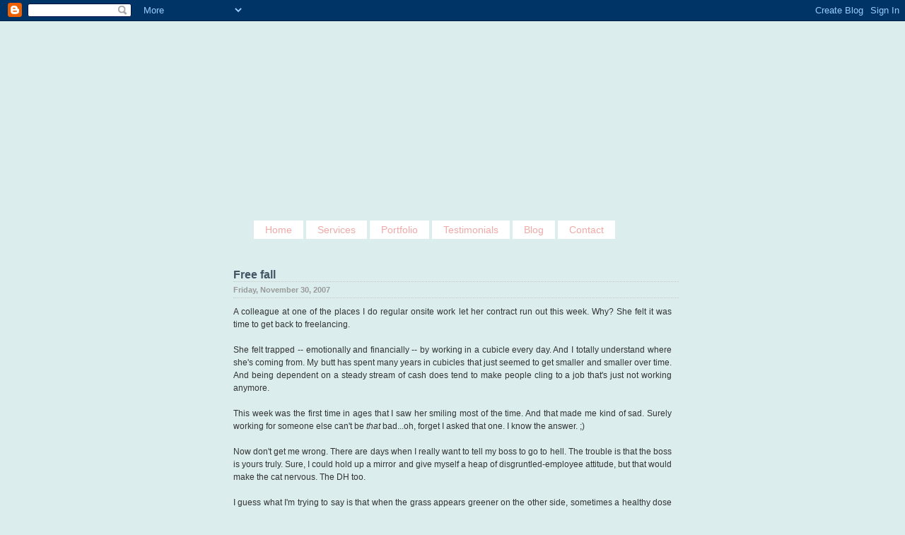

--- FILE ---
content_type: text/html; charset=UTF-8
request_url: http://bonniestaring.blogspot.com/2007/11/free-fall.html
body_size: 9200
content:
<!DOCTYPE html PUBLIC "-//W3C//DTD XHTML 1.0 Strict//EN" "http://www.w3.org/TR/xhtml1/DTD/xhtml1-strict.dtd">

<html xmlns="http://www.w3.org/1999/xhtml" xml:lang="en" lang="en">
<head>
  <title>Bonnie Staring: Free fall</title>

  <script type="text/javascript">(function() { (function(){function b(g){this.t={};this.tick=function(h,m,f){var n=f!=void 0?f:(new Date).getTime();this.t[h]=[n,m];if(f==void 0)try{window.console.timeStamp("CSI/"+h)}catch(q){}};this.getStartTickTime=function(){return this.t.start[0]};this.tick("start",null,g)}var a;if(window.performance)var e=(a=window.performance.timing)&&a.responseStart;var p=e>0?new b(e):new b;window.jstiming={Timer:b,load:p};if(a){var c=a.navigationStart;c>0&&e>=c&&(window.jstiming.srt=e-c)}if(a){var d=window.jstiming.load;
c>0&&e>=c&&(d.tick("_wtsrt",void 0,c),d.tick("wtsrt_","_wtsrt",e),d.tick("tbsd_","wtsrt_"))}try{a=null,window.chrome&&window.chrome.csi&&(a=Math.floor(window.chrome.csi().pageT),d&&c>0&&(d.tick("_tbnd",void 0,window.chrome.csi().startE),d.tick("tbnd_","_tbnd",c))),a==null&&window.gtbExternal&&(a=window.gtbExternal.pageT()),a==null&&window.external&&(a=window.external.pageT,d&&c>0&&(d.tick("_tbnd",void 0,window.external.startE),d.tick("tbnd_","_tbnd",c))),a&&(window.jstiming.pt=a)}catch(g){}})();window.tickAboveFold=function(b){var a=0;if(b.offsetParent){do a+=b.offsetTop;while(b=b.offsetParent)}b=a;b<=750&&window.jstiming.load.tick("aft")};var k=!1;function l(){k||(k=!0,window.jstiming.load.tick("firstScrollTime"))}window.addEventListener?window.addEventListener("scroll",l,!1):window.attachEvent("onscroll",l);
 })();</script><script type="text/javascript">function a(){var b=window.location.href,c=b.split("?");switch(c.length){case 1:return b+"?m=1";case 2:return c[1].search("(^|&)m=")>=0?null:b+"&m=1";default:return null}}var d=navigator.userAgent;if(d.indexOf("Mobile")!=-1&&d.indexOf("WebKit")!=-1&&d.indexOf("iPad")==-1||d.indexOf("Opera Mini")!=-1||d.indexOf("IEMobile")!=-1){var e=a();e&&window.location.replace(e)};
</script><meta http-equiv="Content-Type" content="text/html; charset=UTF-8" />
<meta name="generator" content="Blogger" />
<link rel="icon" type="image/vnd.microsoft.icon" href="https://www.blogger.com/favicon.ico"/>
<link rel="alternate" type="application/atom+xml" title="Bonnie Staring - Atom" href="http://bonniestaring.blogspot.com/feeds/posts/default" />
<link rel="alternate" type="application/rss+xml" title="Bonnie Staring - RSS" href="http://bonniestaring.blogspot.com/feeds/posts/default?alt=rss" />
<link rel="service.post" type="application/atom+xml" title="Bonnie Staring - Atom" href="https://www.blogger.com/feeds/21977393/posts/default" />
<link rel="alternate" type="application/atom+xml" title="Bonnie Staring - Atom" href="http://bonniestaring.blogspot.com/feeds/8994124236672098288/comments/default" />
<link rel="stylesheet" type="text/css" href="https://www.blogger.com/static/v1/v-css/1601750677-blog_controls.css"/>
<link rel="stylesheet" type="text/css" href="https://www.blogger.com/dyn-css/authorization.css?targetBlogID=21977393&zx=380dba11-4411-46aa-973d-c62d5fe81ed7"/>



  <style type="text/css">
/*
-----------------------------------------------
Blogger Template Style
Name:     One Column
Designer: Gecko and Fly
URL:      www.geckoandfly.com
Date:     26 April 2006
----------------------------------------------- */

#supernav {
	font: bold 14px/14px Verdana, Lucida Grande, Arial, Helvetica, Sans-Serif;
	position: absolute;
	top: 266px;
	left: 60%;
	width: 791px;
	margin: 0 0 0 -360px;
	padding: 2px 0px; /* duplicate the tab size */
	text-align: left;
	display: block;
	}

#supernav li {
	margin: 0;
	padding: 0;
	text-transform: lowercase;
	display: inline;
	}

#supernav a {
	color: #EFA9A7;
	background: #FFFFFF;
	font-weight: normal;
	height: 19px;
	padding: 5px 16px;
	/* round corner tab - not for IE */
	-moz-border-radius-topright: 0px; 
	-moz-border-radius-topleft: 0px;	
	}
	
#supernav a:hover {
	color: #EFA9A7;
	background: #fff;
	text-decoration: none;
	/* round corner tab - not for IE */
	-moz-border-radius-topright: 0px;
	-moz-border-radius-topleft: 0px;	
	}

#supernav .current_page_item a {
	color: #EFA9A7;
	background: #fff;
	text-decoration: none;
	/* round corner tab - not for IE */
	-moz-border-radius-topright: 0px;
	-moz-border-radius-topleft: 0px;
}

#hack {
	background: transparent;
	height: 0px;
	width: 450px;
	display: inline;
	position: absolute;
	top: 220px;
	left: 50%;
	margin: 0 0 0 -350px;
	padding: 0;
	z-index: 2;
	}
body {
	margin: 0;
	padding: 0;
	font-family:Verdana, Tahoma, Arial, Serif;
	text-align: center;
	line-height: 1.5em;
	font-size: 10px; /* IE5 Win */
  	voice-family: "\"}\""; 
  	voice-family: inherit;
  	font-size: 10px; /* easy scaling */
  	font-size: 0.76em;
  	background:#DBEDED url() repeat-y center;  
 	color:#333;  	
}

/* Edge shadow */

#rap {
text-align:left;
background:#fff;
voice-family:inherit;
width:791px;
position:relative;
min-height:100%;
margin:0 auto;
padding:0;
background: transparent url(http://www3.bell.net/stormy42/site/themes/bonnie/images/wrap2.jpg);
}

html>body #rap {
width:791px;
background: transparent url(http://www3.bell.net/stormy42/site/themes/bonnie/images/wrap.jpg);
}
/* Sub-Section:  FONTS --------- */

h2,h3 {
font-size:1.3em;
color:#456;
font-family:'Frutiger Linotype', 'Lucida Grande', 'Trebuchet MS', sans-serif;
border-bottom:#c7c7c7 1px dotted;
margin:0;
padding:4px 0 0;
}

a {
text-decoration:none;
}

a:link,a:visited {
color:#4f6072;
border-bottom:0px solid #b5cce3;
}

#rap a:hover,#rap a:active {
color:#4d6680;
border-bottom:#4d6680 0px solid;
}

abbr,acronym {
font-style:normal;
border-bottom:1px dotted;
}
blockquote{
	margin: 1em;
	padding: 1em;
	border: 1px solid #DDD;
	background:#edf1f4 url('http://stijn.vogels.googlepages.com/Weblog_quote.png') 10px top no-repeat;
}

/* Section: Positioning --------- */

#header {
	height: 110px;
	margin:0 auto;
	border:#ad9b53 0px solid;
	border-left:none;
	padding:0;	
	background: transparent url(http://www3.bell.net/stormy42/site/themes/bonnie/images/head.jpg) top repeat-x;
	position:relative;	
	text-align:right;
	width:791px;
        height: 276px;
}
#header h1 
{
	font-size:1.6em;
	margin:5px 10px;	
}
#header h1 a:link, #header h1 a:visited 
{
	color:#f0f0fd;	
	text-decoration:none;
	border:none;
}
#header h1 a:hover, #header h1 a:active
{
	color:#fff;	
	text-decoration:none;
	background:none;
}
#header h4 
{
color:#f0f0f0;
font-size:0.8em;
font-family:Verdana, Tahoma, Arial, Serif;
font-style:none;
font-weight:400;
padding-right:10px;
margin:10px;
}
#onecolumn ul,#main ul 
{
margin:5px 10px;
padding:5px;
}
#onecolumn ul li,#main ul li {
list-style:none;
background:url(http://photos1.blogger.com/blogger/7994/1253/1600/bullet1.png) no-repeat left top;
padding-left:15px;
}
.post {
margin:20px 0 20px 0;
padding:10px 5px 0;
}

.post-title {
margin-top: 20px;
margin-left:10px;
}

.post-title,.post-title a {
color:#456;
}

.day-date {
font-size:0.9em;
color:#999;
margin:0 0 0 10px;
padding:2px 0;
}

.day-date em {
font-style:normal;
color:#666;
}

.post-info {
font-size:0.9em;
color:#666;
background:url(img/comments-small.gif) no-repeat left center;
padding-left:12px;
border-bottom:#c7c7c7 1px dotted;
margin:0;
}

.post-content {
text-align:justify;
padding:10px;
}

#content img {
margin-left:-5px;
border:1px solid #ccc;
max-width:100%;
padding:4px;
}

#sidebar img {
border:0;
max-width:100%;
margin:0;
padding:0;
}

#sidebar {
color:#456;
line-height:1.3em;
border-top:#ccc 1px dashed;
margin:0 50px;
padding:0 20px;
}

#footer {
clear:both;
background:#474747 url(http://www3.bell.net/stormy42/site/themes/bonnie/images/footer.jpg);
color:#4D6680;
font-size:0.9em;
width:771px;
text-align:left;
position:relative;
margin:0 auto;
padding:5px 10px;
height: 179px;
}

#footer a img,#footer img {
border:0;
margin:0;
padding:0;
}

#footer strong {
color:#fff;
}

#footer div {
float:right;
width:25%;
margin:0;
padding:0;
}

#footer a:link,#footer a:visited {
color:#4D6680;
border-bottom:#ccc 1px dashed;
text-decoration:none;
}

#footer a:hover,#footer a:active {
color:#F25954;
border-bottom:#fff 1px solid;
}

#footer ul li {
list-style:none;
padding-left:15px;
background:url(http://photos1.blogger.com/blogger/7994/1253/1600/arrow.gif) no-repeat left center;
}

#trackbacks {
margin-left:2ex;
margin-top:2em;
}

#comments,#respond {
margin-bottom:1em;
margin-top:2em;
}

.comment-info {
padding-left:13px;
background:transparent;
}

#commentform {
margin:10px;
padding:10px;
}

#comments blockquote {
margin-left:1ex;
margin-bottom:2em;
padding-left:1ex;
border-left:1px solid #DDD;
}

.field label {
display:block;
}

textarea {
width:90%;
height:20em;
border:1px solid #ccc;
}

p {
margin-top:0;
margin-bottom:1.5em;
line-height:1.5em;
}

.commentlist li {
list-style:none;
margin:0.5em 0;
padding:0.5em;
}

.commentlist li .cmtinfo {
font-size:1em;
border-bottom:#eee 1px solid;
}

.commentlist li cite {
font-style:normal;
font-weight:700;
}

.commentlist li em {
float:right;
font-style:normal;
font-size:0.9em;
color:#999;
margin:0;
padding:0;
}

.commentlist .alt {
background:#fff;
}

#s {
background:#f0f0f0 url(http://photos1.blogger.com/blogger/7994/1253/1600/find.gif) no-repeat left center;
padding-left:18px;
border:#999 1px solid;
}

.theme-container {
border-bottom:1px dotted #ccc;
padding-bottom:1.5em;
font-size:0.9em;
margin:0 0 1.5em;
}

.theme-datablock {
margin:.5em 0;
}

.theme-datablock dt img {
display:inline;
float:left;
border:1px solid #ddd;
margin:0 8px 3px 0;
padding:4px;
}

.theme-datablock dd {
font-weight:700;
text-transform:uppercase;
letter-spacing:.1em;
margin:0;
}

.theme-textblock {
margin:0 0 .5em;
}

#gnav {
list-style:none;
background:#f0f0f0;
width:734px;
font-variant:small-caps;
text-align:right;
font-weight:700;
font-size:1.1em;
margin:0 auto;
padding:2px 0;
}

#gnav li {
list-style:none;
display:inline;
padding:5px 10px;
}

#gnav li a:link,#gnav li a:visited {
color:#5a7236;
text-decoration:none;
border-bottom:none;
}

#gnav li a:hover,#gnav li a:active,#gnav .current_page_item a:link,#gnav .current_page_item a:visited {
border-bottom:#5a7236 2px solid;
}

#intro {
list-style:none;
font-size:0.9em;
margin:10px;
padding:0;
}

#intro h2 {
border-bottom:#ccc 1px solid;
}

#intro li {
list-style:none;
float:left;
background:none;
margin:0;
padding:0;
}

#intro li .smallbox {
width:180px;
background:#fafafa;
color:#333;
border:#eee 1px solid;
margin:0 10px;
padding:0 4px;
}

#intro a:hover,#intro a:active {
border-bottom:#666 1px solid;
}

#intro li .smallbox ul {
width:180px;
list-style:none;
text-align:left;
margin:0;
padding:5px 4px;
}

#intro li .smallbox ul li {
list-style:none;
display:block;
float:none;
margin:0;
padding:0 0 4px;
}

a img,.post-title a:link,.post-title a:visited,fieldset,#intro a:link,#intro a:visited {
border:none;
}

#onecolumn,#main {
width:650px;
margin:0 auto;
}

#footer ul,.commentlist {
margin:0;
padding:0;
}

html,* html #rap {
height:100%;
}
  </style>

<meta name='google-adsense-platform-account' content='ca-host-pub-1556223355139109'/>
<meta name='google-adsense-platform-domain' content='blogspot.com'/>
<!-- --><style type="text/css">@import url(https://www.blogger.com/static/v1/v-css/navbar/3334278262-classic.css);
div.b-mobile {display:none;}
</style>

</head>

<body><script type="text/javascript">
    function setAttributeOnload(object, attribute, val) {
      if(window.addEventListener) {
        window.addEventListener('load',
          function(){ object[attribute] = val; }, false);
      } else {
        window.attachEvent('onload', function(){ object[attribute] = val; });
      }
    }
  </script>
<div id="navbar-iframe-container"></div>
<script type="text/javascript" src="https://apis.google.com/js/platform.js"></script>
<script type="text/javascript">
      gapi.load("gapi.iframes:gapi.iframes.style.bubble", function() {
        if (gapi.iframes && gapi.iframes.getContext) {
          gapi.iframes.getContext().openChild({
              url: 'https://www.blogger.com/navbar/21977393?origin\x3dhttp://bonniestaring.blogspot.com',
              where: document.getElementById("navbar-iframe-container"),
              id: "navbar-iframe"
          });
        }
      });
    </script>

<div id="rap">

	<div id="header">
<div>  
	<ul id="supernav">  
	<a href="http://www3.bell.net/stormy42/index.htm" title="BonnieStaring.com">Home</a></li>
	<a href="http://www3.bell.net/stormy42/site/n_site/services.htm">Services</a></li>
	<a href="http://www3.bell.net/stormy42/site/n_site/portfolio.htm">Portfolio</a></li>
	<a href="http://www3.bell.net/stormy42/site/n_site/testimonials.htm">Testimonials</a></li>
	<a href="http://bonniestaring.blogspot.com">Blog</a></li>
        <a href="http://www3.bell.net/stormy42/site/n_site/contact.htm">Contact</a></li>
	</ul> 

</div> 

		
	</div>



<!-- Begin #content -->
<div id="content">


<!-- Begin #main -->
<div id="main"><div id="main2">





  
     
  <div class="post"><a name="8994124236672098288"></a>
         
    <h2 class="post-title">
	 
	 Free fall
	 
    </h2>
    

    
  <h2 class="day-date">Friday, November 30, 2007</h2>
  


	         <div class="post-content">
	<div>
      <div style="clear:both;"></div>A colleague at one of the places I do regular onsite work let her contract run out this week. Why? She felt it was time to get back to freelancing.<br /><br />She felt trapped -- emotionally and financially -- by working in a cubicle every day. And I totally understand where she's coming from. My butt has spent many years in cubicles that just seemed to get smaller and smaller over time. And being dependent on a steady stream of cash does tend to make people cling to a job that's just not working anymore.<br /><br />This week was the first time in ages that I saw her smiling most of the time. And that made me kind of sad. Surely working for someone else can't be<em> that</em> bad...oh, forget I asked that one. I know the answer. ;)<br /><br />Now don't get me wrong. There are days when I really want to tell my boss to go to hell. The trouble is that the boss is yours truly. Sure, I could hold up a mirror and give myself a heap of disgruntled-employee attitude, but that would make the cat nervous.  The DH too.<br /><br />I guess what I'm trying to say is that when the grass appears greener on the other side, sometimes a healthy dose of fertilizer is involved. Perfection is impossible to maintain and foolish to expect with any kind of career, whether working for "the man" or doing the self-employment thing. There are a lot of variables.<br /><br />There are some people out there who can make it all seem effortless, but these are also people who enjoy eating high-fiber cereal on a "regular" basis. ;) But ask any of them and they'll tell you that it takes a lot of work to make anything work -- careers, relationships, effective coupon usage. You just have to determine what success means to you.<br /><br />And I guess that's where my head's at right how. What did I do in 2007 that I consider a success? It's something that I've been pondering as I set my goals for the new year ahead.<br /><br />I know, I really should save the heavy thinking for Mondays, but as I work from home most of the time, I tend to lose track of which day it is. ;)<br /><br />So I wish dear Carmen the best of luck on her free fall back into the freelance world -- it's a fun place most of the time. As long as you remember the tin foil.<div style="clear:both; padding-bottom:0.25em"></div><p class="blogger-labels">Labels: <a rel='tag' href="http://bonniestaring.blogspot.com/search/label/goals">goals</a></p>
    </div>
    </div>
    
    <p class="day-date">
      <em>posted by Bonnie Staring at <a href="http://bonniestaring.blogspot.com/2007/11/free-fall.html" title="permanent link">10:14 PM</a></em>
        <span class="item-action"><a href="https://www.blogger.com/email-post/21977393/8994124236672098288" title="Email Post"><img class="icon-action" alt="" src="https://resources.blogblog.com/img/icon18_email.gif" height="13" width="18"/></a></span><span class="item-control blog-admin pid-1163020209"><a style="border:none;" href="https://www.blogger.com/post-edit.g?blogID=21977393&postID=8994124236672098288&from=pencil" title="Edit Post"><img class="icon-action" alt="" src="https://resources.blogblog.com/img/icon18_edit_allbkg.gif" height="18" width="18"></a></span>
    </p>
  
  </div>
  <!-- End .post -->
  
  
  
  <!-- Begin #comments -->
 
  <div id="comments">

	<a name="comments"></a>
        <h4>0 Comments:</h4>
        <dl id="comments-block">
      
    </dl>
		<p class="comment-timestamp">

    <a class="comment-link" href="https://www.blogger.com/comment/fullpage/post/21977393/8994124236672098288" onclick="window.open(this.href, 'bloggerPopup', 'toolbar=0,scrollbars=1,location=0,statusbar=1,menubar=0,resizable=1,width=400,height=450');return false;">Post a Comment</a>
    </p>
    	    
    


		<p class="comment-timestamp">
	<a href="http://bonniestaring.blogspot.com/">&lt;&lt; Home</a>
    </p>
    </div>



  <!-- End #comments -->


</div></div>
<!-- End #main -->

<!-- Begin #sidebar -->
<center><div id="sidebar"><div id="sidebar2">

  <!-- Begin #profile-container -->
    <ul id="intro">
    <li>
      <div class="smallbox">
   <div id="profile-container"><h2 class="sidebar-title">About Me</h2>
<dl class="profile-datablock"><dt class="profile-img"><a href="https://www.blogger.com/profile/15617661715759556106"><img src="//blogger.googleusercontent.com/img/b/R29vZ2xl/AVvXsEjo1tASoMreeG9YheDxZwlpxXRSBbKQT0qmyi5Au9RPyldZmSVk6NID1Zv0PpkdyzoHt1k_AY7R177c5FjxTu9ANbyO2DzUlKEup_-x6RnVtkmXpfcFE3HCHFPChOjMjw/s220/BonnieStaring_LOL.jpg" width="53" height="80" alt="My Photo"></a></dt>
<dd class="profile-data"><strong>Name:</strong> <a rel="author" href="https://www.blogger.com/profile/15617661715759556106"> Bonnie Staring </a></dd>
<dd class="profile-data"><strong>Location:</strong>  Toronto, Ontario, Canada </dd></dl>
<p class="profile-textblock">I write. I eat. I sleep.</p>
<p class="profile-link"><a rel="author" href="https://www.blogger.com/profile/15617661715759556106">View my complete profile</a></p></div>
<br>

</div> 

   </ul> </li> 
  <!-- End #profile -->




        <MainOrArchivePageOrItemPage>







    <ul id="intro">
    <li>
      <div class="smallbox">


  <h2 class="sidebar-title">Links</h2>
    <ul>
    	<li><a href="http://www.torontoromancewriters.com/">Toronto Romance Writers</a></li>
    	<li><a href="http://www.michellerowen.com/">Michelle Rowen</a></li>
    	<li><a href="http://www.womencandoanything.com/">Women Can Do Anything</a></li>
         <li><a href="http://www.libbystreet.com/">Libby Street</a></li>
         <li><a href="http://wrywriter.com/">The Wry Writer</a></li>
         <li><a href="http://www.bonniestaring.com">My Website</a></li>
  </ul>
  
<h2 class="sidebar-title">Blogspotting</h2>
    <ul>
    	
         <li><a href="http://toberead.wordpress.com/">2 B Read</a></li>
         <li><a href="http://amyruttan.com/blog/">Amy Ruttan</a></li>
         <li><a href="http://www.arghink.com/">Argh Ink</a></li>
         <li><a href="http://marywritesromance.blogspot.com/">The Bandwagon</a></li>
         <li><a href="http://www.publishersweekly.com/blog/880000288.html">Beyond Her Book</a></li>
         <li><a href="http://www.bobbarama.com/">bobbarama</a></li>
         <li><a href="http://bookendslitagency.blogspot.com/">BookEnds, LLC</a></li>
         <li><a href="http://yawriters.blogspot.com/">Books, Boys, Buzz...</a></li>
         <li><a href="http://chantelsimmons.blogspot.com/">Chantel Simmons</a></li>
         <li><a href="http://www.christinedabo.com/blog/">Christine d'Abo</a></li>
         <li><a href="http://dearauthor.com/wordpress/">Dear Author</a></li>
         <li><a href="http://deborahbeckers.blogspot.com/">Deborah Beckers</a></li>
         <li><a href="http://dementeddelusions3.typepad.com/demented_delusions/">Demented Michelle</a></li>
         <li><a href="http://dglm.blogspot.com/">Dystel & Goderich Literary Management</a></li>
         <li><a href="http://editorialass.blogspot.com/">Editorial Ass</a></li>
         <li><a href="http://www.eileencook.com/">Eileen Cook</a></li>
         <li><a href="http://www.welcometothe5spot.blogspot.com/">The5Spot</a></li>
         <li><a href="http://grammargeek.wordpress.com/">The Grammar Geek</a></li>
         <li><a href="http://www.guidetoliteraryagents.com/blog">Guide to Literary Agents Blog</a></li>
         <li><a href="http://irysangel.livejournal.com/">Jessica Madden</a></li>
         <li><a href="http://judyblumeblog.blogspot.com/">Judy Blume</a></li>
         <li><a href="http://www.kalbzayn.com/">Kalbzayn</a></li>
         <li><a href="http://lochbriar.blogspot.com/">Kelly Boyce</a></li> 
         <li><a href="http://kidlit.com/">Kidlit</a></li> 
         <li><a href="http://alex.wrywriter.com/">Kissed By Venus</a></li>
         <li><a href="http://katyswonderland.blogspot.com/">KJ</a></li>
         <li><a href="http://leahbraemel.blogspot.com/">Leah Braemel</a></li>
         <li><a href="http://lindsaylevack.blogspot.com/">Lindsay York Levack</a></li>
         <li><a href="http://www.madkane.com/humor_blog/">Mad Kane</a></li>
         <li><a href="http://maureenmcgowan.blogspot.com/">Maureen McGowan</a></li>
         <li><a href="http://www.megcabot.com/">Meg Cabot</a></li>
         <li><a href="http://megancrane.livejournal.com/">Megan Crane</a></li>
         <li><a href="http://www.michellerowen.com/blog/">Michelle Rowen</a></li>
         <li><a href="http://kortizzle.blogspot.com/">Neverending Page Turner</a></li>
         <li><a href="http://nicolereillan.wordpress.com/category/writing/">Nicole Reillan</a></li>
         <li><a href="http://nienkehinton.blogspot.com/">Nienke Hinton</a></li>
         <li><a href="http://pbackwriter.blogspot.com/">Paperback Writer</a></li>
         <li><a href="http://www.kellymortimer.com/">Perils of Publishing</a></li>
         <li><a href="http://pubrants.blogspot.com/">Pub Rants</a></li>
         <li><a href="http://queryshark.blogspot.com/">Query Shark</a></li>
         <li><a href="http://rejecter.blogspot.com/">The Rejecter</a></li>
         <li><a href="http://www.romancingtheblog.com/blog/">Romancing the Blog</a></li>
         <li><a href="http://scribbit.blogspot.com/">scribbit</a></li>
         <li><a href="http://sixdegreesofsexy.blogspot.com/">Six Degrees of Sexy</a></li>
         <li><a href="http://slushpilehell.tumblr.com/">Slushpile Hell</a></li>
         <li><a href="http://www.swilliamshaw.com">S William Shaw</a></li>
         <li><a href="http://teenfictioncafe.blogspot.com/">Teen Fiction Café</a></li>
         <li><a href="http://writerwords.blogspot.com/">Words of a Writer</a></li>
         <li><a href="http://wyliekinson.blogspot.com/">Wylie Kinson</a></li>
         <li><a href="http://ysfetsos.blogspot.com/">Yolanda Sfetsos</a></li>

</ul>

</ul>
 </li>

      </div>      </li>
    <ul id="intro">
    <li>
      <div class="smallbox">
  
  <h2 class="sidebar-title">Previous Posts</h2>
    <ul id="recently">
    
        <li><a href="http://bonniestaring.blogspot.com/2007/11/timing-is-everything.html">Timing is everything</a></li>
     
        <li><a href="http://bonniestaring.blogspot.com/2007/11/blogspotting.html">Blogspotting</a></li>
     
        <li><a href="http://bonniestaring.blogspot.com/2007/11/latest-news.html">The latest news</a></li>
     
        <li><a href="http://bonniestaring.blogspot.com/2007/11/monday-madness.html">Monday madness</a></li>
     
        <li><a href="http://bonniestaring.blogspot.com/2007/11/making-friends-with-turkeys.html">Making friends with the turkeys</a></li>
     
        <li><a href="http://bonniestaring.blogspot.com/2007/11/post-402.html">Post 402</a></li>
     
        <li><a href="http://bonniestaring.blogspot.com/2007/11/happy-top-10.html">A Happy Top 10</a></li>
     
        <li><a href="http://bonniestaring.blogspot.com/2007/11/checking-calendar.html">Checking the calendar</a></li>
     
        <li><a href="http://bonniestaring.blogspot.com/2007/11/time-to-shake-things-up.html">Time to shake things up</a></li>
     
        <li><a href="http://bonniestaring.blogspot.com/2007/11/silent-night.html">Silent night</a></li>
     
  </ul>
    <MainOrArchivePageOrItemPage>

  <h2 class="sidebar-title">Archives</h2>
    <ul class="archive-list">
   	  
    	<li><a href="http://bonniestaring.blogspot.com/2006/02/">February 2006</a></li>
	  
    	<li><a href="http://bonniestaring.blogspot.com/2006/03/">March 2006</a></li>
	  
    	<li><a href="http://bonniestaring.blogspot.com/2006/04/">April 2006</a></li>
	  
    	<li><a href="http://bonniestaring.blogspot.com/2006/05/">May 2006</a></li>
	  
    	<li><a href="http://bonniestaring.blogspot.com/2006/06/">June 2006</a></li>
	  
    	<li><a href="http://bonniestaring.blogspot.com/2006/07/">July 2006</a></li>
	  
    	<li><a href="http://bonniestaring.blogspot.com/2006/08/">August 2006</a></li>
	  
    	<li><a href="http://bonniestaring.blogspot.com/2006/09/">September 2006</a></li>
	  
    	<li><a href="http://bonniestaring.blogspot.com/2006/10/">October 2006</a></li>
	  
    	<li><a href="http://bonniestaring.blogspot.com/2006/11/">November 2006</a></li>
	  
    	<li><a href="http://bonniestaring.blogspot.com/2006/12/">December 2006</a></li>
	  
    	<li><a href="http://bonniestaring.blogspot.com/2007/01/">January 2007</a></li>
	  
    	<li><a href="http://bonniestaring.blogspot.com/2007/02/">February 2007</a></li>
	  
    	<li><a href="http://bonniestaring.blogspot.com/2007/03/">March 2007</a></li>
	  
    	<li><a href="http://bonniestaring.blogspot.com/2007/04/">April 2007</a></li>
	  
    	<li><a href="http://bonniestaring.blogspot.com/2007/05/">May 2007</a></li>
	  
    	<li><a href="http://bonniestaring.blogspot.com/2007/06/">June 2007</a></li>
	  
    	<li><a href="http://bonniestaring.blogspot.com/2007/07/">July 2007</a></li>
	  
    	<li><a href="http://bonniestaring.blogspot.com/2007/08/">August 2007</a></li>
	  
    	<li><a href="http://bonniestaring.blogspot.com/2007/09/">September 2007</a></li>
	  
    	<li><a href="http://bonniestaring.blogspot.com/2007/10/">October 2007</a></li>
	  
    	<li><a href="http://bonniestaring.blogspot.com/2007/11/">November 2007</a></li>
	  
    	<li><a href="http://bonniestaring.blogspot.com/2007/12/">December 2007</a></li>
	  
    	<li><a href="http://bonniestaring.blogspot.com/2008/01/">January 2008</a></li>
	  
    	<li><a href="http://bonniestaring.blogspot.com/2008/02/">February 2008</a></li>
	  
    	<li><a href="http://bonniestaring.blogspot.com/2008/03/">March 2008</a></li>
	  
    	<li><a href="http://bonniestaring.blogspot.com/2008/04/">April 2008</a></li>
	  
    	<li><a href="http://bonniestaring.blogspot.com/2008/05/">May 2008</a></li>
	  
    	<li><a href="http://bonniestaring.blogspot.com/2008/06/">June 2008</a></li>
	  
    	<li><a href="http://bonniestaring.blogspot.com/2008/07/">July 2008</a></li>
	  
    	<li><a href="http://bonniestaring.blogspot.com/2008/08/">August 2008</a></li>
	  
    	<li><a href="http://bonniestaring.blogspot.com/2008/09/">September 2008</a></li>
	  
    	<li><a href="http://bonniestaring.blogspot.com/2008/10/">October 2008</a></li>
	  
    	<li><a href="http://bonniestaring.blogspot.com/2008/11/">November 2008</a></li>
	  
    	<li><a href="http://bonniestaring.blogspot.com/2008/12/">December 2008</a></li>
	  
    	<li><a href="http://bonniestaring.blogspot.com/2009/01/">January 2009</a></li>
	  
    	<li><a href="http://bonniestaring.blogspot.com/2009/02/">February 2009</a></li>
	  
    	<li><a href="http://bonniestaring.blogspot.com/2009/03/">March 2009</a></li>
	  
    	<li><a href="http://bonniestaring.blogspot.com/2009/04/">April 2009</a></li>
	  
    	<li><a href="http://bonniestaring.blogspot.com/2009/05/">May 2009</a></li>
	  
    	<li><a href="http://bonniestaring.blogspot.com/2009/06/">June 2009</a></li>
	  
    	<li><a href="http://bonniestaring.blogspot.com/2009/07/">July 2009</a></li>
	  
    	<li><a href="http://bonniestaring.blogspot.com/2009/08/">August 2009</a></li>
	  
    	<li><a href="http://bonniestaring.blogspot.com/2009/09/">September 2009</a></li>
	  
    	<li><a href="http://bonniestaring.blogspot.com/2009/10/">October 2009</a></li>
	  
    	<li><a href="http://bonniestaring.blogspot.com/2009/11/">November 2009</a></li>
	  
    	<li><a href="http://bonniestaring.blogspot.com/2009/12/">December 2009</a></li>
	  
    	<li><a href="http://bonniestaring.blogspot.com/2010/01/">January 2010</a></li>
	  
    	<li><a href="http://bonniestaring.blogspot.com/2010/02/">February 2010</a></li>
	  
    	<li><a href="http://bonniestaring.blogspot.com/2010/03/">March 2010</a></li>
	  
    	<li><a href="http://bonniestaring.blogspot.com/2010/04/">April 2010</a></li>
	  
    	<li><a href="http://bonniestaring.blogspot.com/2010/05/">May 2010</a></li>
	  
    	<li><a href="http://bonniestaring.blogspot.com/2010/06/">June 2010</a></li>
	  
    	<li><a href="http://bonniestaring.blogspot.com/2010/07/">July 2010</a></li>
	  
    	<li><a href="http://bonniestaring.blogspot.com/2010/08/">August 2010</a></li>
	  
    	<li><a href="http://bonniestaring.blogspot.com/2010/09/">September 2010</a></li>
	  
    	<li><a href="http://bonniestaring.blogspot.com/2010/10/">October 2010</a></li>
	  
    	<li><a href="http://bonniestaring.blogspot.com/2010/11/">November 2010</a></li>
	  
    	<li><a href="http://bonniestaring.blogspot.com/2010/12/">December 2010</a></li>
	  
    	<li><a href="http://bonniestaring.blogspot.com/2011/01/">January 2011</a></li>
	  
    	<li><a href="http://bonniestaring.blogspot.com/2011/02/">February 2011</a></li>
	  
    	<li><a href="http://bonniestaring.blogspot.com/2011/03/">March 2011</a></li>
	  
    	<li><a href="http://bonniestaring.blogspot.com/2011/04/">April 2011</a></li>
	  
    	<li><a href="http://bonniestaring.blogspot.com/2011/05/">May 2011</a></li>
	  
    	<li><a href="http://bonniestaring.blogspot.com/2011/07/">July 2011</a></li>
	  
    	<li><a href="http://bonniestaring.blogspot.com/2011/09/">September 2011</a></li>
	  
    	<li><a href="http://bonniestaring.blogspot.com/2012/01/">January 2012</a></li>
	  
    	<li><a href="http://bonniestaring.blogspot.com/2012/04/">April 2012</a></li>
	  
    	<li><a href="http://bonniestaring.blogspot.com/2012/06/">June 2012</a></li>
	  
    	<li><a href="http://bonniestaring.blogspot.com/2012/09/">September 2012</a></li>
	  
    	<li><a href="http://bonniestaring.blogspot.com/2012/10/">October 2012</a></li>
	  
    	<li><a href="http://bonniestaring.blogspot.com/2012/12/">December 2012</a></li>
	  
    	<li><a href="http://bonniestaring.blogspot.com/2013/01/">January 2013</a></li>
	  
    	<li><a href="http://bonniestaring.blogspot.com/2013/02/">February 2013</a></li>
	  
    	<li><a href="http://bonniestaring.blogspot.com/2013/03/">March 2013</a></li>
	  
    	<li><a href="http://bonniestaring.blogspot.com/2013/04/">April 2013</a></li>
	  
    	<li><a href="http://bonniestaring.blogspot.com/2013/05/">May 2013</a></li>
	  
    	<li><a href="http://bonniestaring.blogspot.com/2013/06/">June 2013</a></li>
	  

  </ul>
      <p id="powered-by"><a href="http://www.blogger.com"><img src="http://buttons.blogger.com/bloggerbutton1.gif" alt="Powered by Blogger" ></a></p>
<p>Design by <a href="http://www.swankwebstyle.com">Swank Web Style</a>. <br></p>
<p><!-- Start of StatCounter Code -->
<script type="text/javascript" language="javascript">
var sc_project=1286411; 
var sc_invisible=0; 
var sc_partition=11; 
var sc_security="d0a3e6bc"; 
</script>

<script type="text/javascript" language="javascript" src="http://www.statcounter.com/counter/counter.js"></script><noscript><a href="http://www.statcounter.com/" target="_blank"><img  src="http://c12.statcounter.com/counter.php?sc_project=1286411&amp;java=0&amp;security=d0a3e6bc&amp;invisible=0" alt="site hit counter" border="0"></a> </noscript>
<!-- End of StatCounter Code --></p>
  </MainOrArchivePageOrItemPage>



  <!--
  <p>This is a paragraph of text that could go in the sidebar.</p>
  -->
  


</div></div></center>
<!-- End #sidebar -->








</div>
<!-- End #content -->



<!-- Begin #footer -->
<div id="footer">
			<p align="center"><span class="footer">Best viewed while listening to music from the 80s!<br/><small>&copy; 2012 </span></small> <a href="http://bonniestaring.blogspot.com/" 

title="Bonnie Staring">Bonnie Staring</a> <br>
</span><span class="style3">No part of the content or the blog may be reproduced without prior 

written permission. <br>
 </span></p>

</div>
<!-- End #footer -->



</body>
</html>